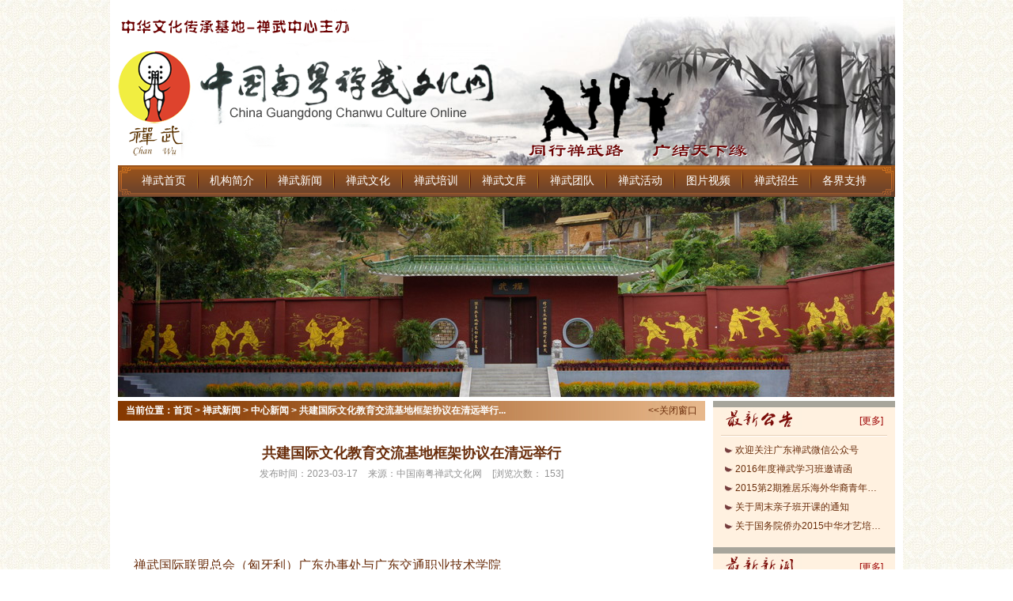

--- FILE ---
content_type: text/html;charset=utf-8
request_url: http://www.chanwuny.com/source/news_show.php?id=67
body_size: 7702
content:
 

<!DOCTYPE html PUBLIC "-//W3C//DTD XHTML 1.0 Transitional//EN" "http://www.w3.org/TR/xhtml1/DTD/xhtml1-transitional.dtd">
<html xmlns="http://www.w3.org/1999/xhtml">
<head>
    <meta http-equiv="Content-Type" content="text/html; charset=utf-8" />
    <meta name="viewport" content="width=device-width, initial-scale=1, maximum-scale=1, user-scalable=no">
    
<title>共建国际文化教育交流基地框架协议在清远举行_中心新闻_中国南粤禅武文化网</title>
<meta name="keywords" content="共建国际文化教育交流基地框架协议在清远举行" />
<meta name="description" content="共建国际文化教育交流基地框架协议在清远举行" />
<link rel="shortcut icon" href="/skin/images/ico.ico">    <link rel="stylesheet" type="text/css" href="/skin/css/global.css"/>
    <link rel="stylesheet" type="text/css" href="/skin/css/style.css?t=1769252630"/>


    <script type="text/ecmascript" src="/skin/js/belatedPNG.js"></script>
    <!--[if IE 6]>
    <script type="text/ecmascript">
        DD_belatedPNG.fix('*,');
    </script>
    <![endif]-->
</head>

<body>

<div class="module982 p10">
    <div class="header">
        <div class="op">
            <img alt="" src="/skin/images/op.png" class="fLeft" />
            <div class="ot fRight">
               <!-- <form action="#" method="post">
                    <span>用户名：</span>
                    <input type="text" name="txt" id="txt" class="txt" />
                    <span class="s01">密码：</span>
                    <input type="text" name="pas" id="pas" class="txt pas" />
                    <input type="submit" name="sub" id="sub" class="sub" value="登录" />
                    <span class="s02"><a href="#">我要注册</a> / <a href="#">忘记密码？</a> | <a href="#">帮助中心</a> | <a href="#" class="red">中文</a> / <a href="#" class="red">English</a></span>
                </form>-->
                <div class="clear"></div>
            </div>
            <div class="clear"></div>
        </div>

        <div class="top">
            <a href="/"><img alt="" src="/skin/images/logo.png" class="fLeft" /></a>
            <div class="flash-top fRight">
                <img alt="" src="/skin/images/show.png" />
                <div class="clear"></div>
            </div>
            <div class="clear"></div>
        </div>
        <style type="text/css">
            .menu { background: url("/skin/images/menu02.png") repeat-x scroll 0 0 transparent; height: 40px;
                line-height: 38px; }
            .menu ul { z-index: 9999!important; }
            .menu ul li { float: left; position:relative; z-index: 999999!important; visibility: visible; display: block;  }
            .menu ul li.li-x { background: url("/skin/images/menu03.png") no-repeat scroll 0 0 transparent; height: 40px; width: 2px; }
            .menu ul li a, .menu ul li a:visited { float: left; font-size: 14px; text-align: center; width: 84px; height:40px; }

            .menu ul li ul { display: none; background: none;  z-index: 9999!important;width:max-content; padding: 5px 20px; }
            .menu ul li a.a-ok, .menu ul li:hover a { background: url("/skin/images/menu00.png") no-repeat scroll center center transparent;
                text-decoration: none; }
            .menu ul li:hover ul { display:block; position:absolute; top:40px; left:-20px;  background: #89624a; height: auto; z-index: 9999!important; }
            .menu ul li:hover ul li{ float: none}
            .menu ul li:hover ul li a { background: none; height: 25px; line-height: 25px; color:#610709; }
            .menu ul li:hover ul li a:hover { text-decoration: underline; }
        </style>
        <div class="menu">
            <img alt="" src="/skin/images/menu01.png" class="fLeft" />
            <div class="fLeft me white">
                <ul>
                    <li class="home"><a href="/" class="m-a">禅武首页</a></li>
                                            <li class="li-x"></li>
                    <li><a href="/about">机构简介</a>
                                                    <ul>
                                                                    <li><a href="//1.html">禅武简介</a></li>
                                                                    <li><a href="//1.html">地理位置</a></li>
                                                                    <li><a href="//1.html">禅武图片</a></li>
                                                                    <li><a href="//1.html">联系方式</a></li>
                                                                    <li><a href="//1.html">欢迎合作</a></li>
                                                            </ul>
                                            </li>

                                            <li class="li-x"></li>
                    <li><a href="/news3y">禅武新闻</a>
                                                    <ul>
                                                                    <li><a href="/news3y/zxxw">中心新闻</a></li>
                                                                    <li><a href="/news3y/gnxw">国内新闻</a></li>
                                                                    <li><a href="/news3y/gjxw">国际新闻</a></li>
                                                            </ul>
                                            </li>

                                            <li class="li-x"></li>
                    <li><a href="/wwh3g">禅武文化</a>
                                                    <ul>
                                                                    <li><a href="//3.html">禅武理念</a></li>
                                                                    <li><a href="//3.html">禅武戒律</a></li>
                                                                    <li><a href="//3.html">禅武精神</a></li>
                                                                    <li><a href="//3.html">禅武宗旨</a></li>
                                                                    <li><a href="//3.html">禅武目标</a></li>
                                                                    <li><a href="//3.html">禅心六守</a></li>
                                                                    <li><a href="//3.html">禅武礼仪</a></li>
                                                                    <li><a href="//3.html">禅武级别</a></li>
                                                                    <li><a href="//3.html">禅武口号</a></li>
                                                                    <li><a href="//3.html">禅武标志</a></li>
                                                                    <li><a href="//3.html">禅武文化 远播海外</a></li>
                                                                    <li><a href="//3.html">禅武渊源</a></li>
                                                            </ul>
                                            </li>

                                            <li class="li-x"></li>
                    <li><a href="/wpx">禅武培训</a>
                                                    <ul>
                                                                    <li><a href="/wpx/wkc">禅武课程</a></li>
                                                                    <li><a href="/wpx/shkc">书画课程</a></li>
                                                                    <li><a href="/wpx/cdkc">茶道课程</a></li>
                                                                    <li><a href="/wpx/yskc">养生课程</a></li>
                                                                    <li><a href="/wpx/wykc">禅武医课程</a></li>
                                                                    <li><a href="/wpx/wjy">禅武进校园</a></li>
                                                            </ul>
                                            </li>

                                            <li class="li-x"></li>
                    <li><a href="/wwk">禅武文库</a>
                                                    <ul>
                                                                    <li><a href="/wwk/wzx">禅武资讯</a></li>
                                                                    <li><a href="/wwk/wsl">禅武史料</a></li>
                                                                    <li><a href="/wwk/xmy">禅心妙语</a></li>
                                                                    <li><a href="/wwk/xysc">学员手册</a></li>
                                                                    <li><a href="/wwk/wjc">禅武教材</a></li>
                                                                    <li><a href="/wwk/whcp">文化产品</a></li>
                                                            </ul>
                                            </li>

                                            <li class="li-x"></li>
                    <li><a href="/wtd">禅武团队</a>
                                                    <ul>
                                                                    <li><a href="//6.html">创建团队</a></li>
                                                                    <li><a href="//6.html">管理团队</a></li>
                                                                    <li><a href="//6.html">管理团队</a></li>
                                                                    <li><a href="//6.html">教练团队</a></li>
                                                                    <li><a href="//6.html">文化师资</a></li>
                                                                    <li><a href="//6.html">海内外顾问</a></li>
                                                                    <li><a href="//6.html">支持团队</a></li>
                                                            </ul>
                                            </li>

                                            <li class="li-x"></li>
                    <li><a href="/whd">禅武活动</a>
                                                    <ul>
                                                                    <li><a href="/whd/gjjl">国际交流</a></li>
                                                                    <li><a href="/whd/gnjl">国内交流</a></li>
                                                                    <li><a href="/whd/wxm">禅武项目</a></li>
                                                                    <li><a href="/whd/xty">禅修体验</a></li>
                                                                    <li><a href="/whd/whd">禅武活动</a></li>
                                                                    <li><a href="/whd/ldw">论道禅武</a></li>
                                                                    <li><a href="/whd/xygy">学员感言</a></li>
                                                            </ul>
                                            </li>

                                            <li class="li-x"></li>
                    <li><a href="/tpsp">图片视频</a>
                                                    <ul>
                                                                    <li><a href="/tpsp/tpxc">图片相册</a></li>
                                                                    <li><a href="/tpsp/wsp">禅武视频</a></li>
                                                                    <li><a href="/tpsp/wys">禅武影视</a></li>
                                                            </ul>
                                            </li>

                                            <li class="li-x"></li>
                    <li><a href="/wzs">禅武招生</a>
                                                    <ul>
                                                                    <li><a href="/wzs/1011.html">培训班招生</a></li>
                                                                    <li><a href="/message.php">网上报名</a></li>
                                                            </ul>
                                            </li>

                                            <li class="li-x"></li>
                    <li><a href="/gjzc">各界支持</a>
                                                    <ul>
                                                                    <li><a href="/gjzc/zfzc">政府支持</a></li>
                                                                    <li><a href="/gjzc/gnqyzc">国内企业支持</a></li>
                                                                    <li><a href="/gjzc/hwhrstzc">海外华人社团支持</a></li>
                                                                    <li><a href="/gjzc/hwhrzc">海外华人支持</a></li>
                                                            </ul>
                                            </li>

                                    </ul>
                <div class="clear"></div>
            </div>
            <img alt="" src="/skin/images/menu04.png" class="fRight"  />
            <div class="clear"></div>
        </div>
        <div class="clear"></div>
    </div>


    <!-- 移动端导航 -->
    <div class="mxw-mob-nav pc-none">
        <div class="head">
            <!-- logo -->
            <a href="/" class="logo"><img src="/skin/images/logo.png" alt="" title=""></a>
            <!-- 导航菜单按钮 -->
            <div class="menu-btn">
                <i></i>
                <i></i>
                <i></i>
            </div>
        </div>
        <!-- 导航菜单列表 -->
        <div class="menus-box">
            <div class="menus">
                <!-- 菜单头部 -->
                <div class="menus-head">
                    <div class="text">网站导航</div>
                    <div class="mxw-close"></div>
                </div>
                <!-- 菜单列表 -->
                <ul>
                    <li><a href="/">网站首页</a></li>
                                            <li><a href="/about">机构简介</a>
                                                    </li>
                                            <li><a href="/news3y">禅武新闻</a>
                                                            <ul>
                                                                            <li><a href="/news3y/zxxw">中心新闻</a></li>
                                                                            <li><a href="/news3y/gnxw">国内新闻</a></li>
                                                                            <li><a href="/news3y/gjxw">国际新闻</a></li>
                                                                    </ul>
                                                    </li>
                                            <li><a href="/wwh3g">禅武文化</a>
                                                    </li>
                                            <li><a href="/wpx">禅武培训</a>
                                                            <ul>
                                                                            <li><a href="/wpx/wkc">禅武课程</a></li>
                                                                            <li><a href="/wpx/shkc">书画课程</a></li>
                                                                            <li><a href="/wpx/cdkc">茶道课程</a></li>
                                                                            <li><a href="/wpx/yskc">养生课程</a></li>
                                                                            <li><a href="/wpx/wykc">禅武医课程</a></li>
                                                                            <li><a href="/wpx/wjy">禅武进校园</a></li>
                                                                    </ul>
                                                    </li>
                                            <li><a href="/wwk">禅武文库</a>
                                                            <ul>
                                                                            <li><a href="/wwk/wzx">禅武资讯</a></li>
                                                                            <li><a href="/wwk/wsl">禅武史料</a></li>
                                                                            <li><a href="/wwk/xmy">禅心妙语</a></li>
                                                                            <li><a href="/wwk/xysc">学员手册</a></li>
                                                                            <li><a href="/wwk/wjc">禅武教材</a></li>
                                                                            <li><a href="/wwk/whcp">文化产品</a></li>
                                                                    </ul>
                                                    </li>
                                            <li><a href="/wtd">禅武团队</a>
                                                    </li>
                                            <li><a href="/whd">禅武活动</a>
                                                            <ul>
                                                                            <li><a href="/whd/gjjl">国际交流</a></li>
                                                                            <li><a href="/whd/gnjl">国内交流</a></li>
                                                                            <li><a href="/whd/wxm">禅武项目</a></li>
                                                                            <li><a href="/whd/xty">禅修体验</a></li>
                                                                            <li><a href="/whd/whd">禅武活动</a></li>
                                                                            <li><a href="/whd/ldw">论道禅武</a></li>
                                                                            <li><a href="/whd/xygy">学员感言</a></li>
                                                                    </ul>
                                                    </li>
                                            <li><a href="/tpsp">图片视频</a>
                                                            <ul>
                                                                            <li><a href="/tpsp/tpxc">图片相册</a></li>
                                                                            <li><a href="/tpsp/wsp">禅武视频</a></li>
                                                                            <li><a href="/tpsp/wys">禅武影视</a></li>
                                                                    </ul>
                                                    </li>
                                            <li><a href="/wzs">禅武招生</a>
                                                            <ul>
                                                                            <li><a href="/wzs/1011.html">培训班招生</a></li>
                                                                            <li><a href="/message.php">网上报名</a></li>
                                                                    </ul>
                                                    </li>
                                            <li><a href="/gjzc">各界支持</a>
                                                            <ul>
                                                                            <li><a href="/gjzc/zfzc">政府支持</a></li>
                                                                            <li><a href="/gjzc/gnqyzc">国内企业支持</a></li>
                                                                            <li><a href="/gjzc/hwhrstzc">海外华人社团支持</a></li>
                                                                            <li><a href="/gjzc/hwhrzc">海外华人支持</a></li>
                                                                    </ul>
                                                    </li>
                                    </ul>
            </div>
        </div>
    </div>
<div class="n-banner"> <img src="/skin/images/07.jpg"></div>


<div class="pT5">
    <div class="fLeft w742 overflow">
        <dl class="det-main">






            <dt class="pLR10"><strong class="fLeft white">当前位置：<a href='/'>首页</a> > <a href='/news3y'>禅武新闻</a>  > <a href='/news3y/zxxw'>中心新闻</a>  > 共建国际文化教育交流基地框架协议在清远举行...</strong><span class="fRight"><a href="#" onclick="window.close()">&lt;&lt;关闭窗口</a></span></dt>
            <dd>           	<h1 class="h1 txtCenter">共建国际文化教育交流基地框架协议在清远举行</h1>
                <p class="p txtCenter">


                    <span class="pLR5">发布时间：2023-03-17</span>
                    <span class="pLR5">来源：中国南粤禅武文化网</span>

                    <span class="pLR5" id="cick">[浏览次数:152 ]</span>
                </p>
                <div class="p20">
                    <div>
                        &nbsp;
<h1>
	<span style="font-size:12pt;font-weight:normal;line-height:200%;"><span style="font-size:16px;font-family:SimSun;line-height:2;"></span></span>&nbsp;
</h1>
<h1>
	<span style="font-size:12pt;font-weight:normal;line-height:200%;"><span style="font-size:16px;font-family:SimSun;line-height:2;"></span></span>&nbsp;
</h1>
<h1>
	<span style="font-size:12pt;font-weight:normal;line-height:200%;"><span style="font-size:16px;font-family:SimSun;line-height:2;">禅武国际联盟总会（匈牙利）广东办事处与广东交通职业技术学院</span></span> 
</h1>
<h1>
	<span style="font-size:12pt;font-weight:normal;line-height:200%;"><span style="font-size:16px;font-family:SimSun;line-height:2;">签署共建国际文化教育交流基地框架协议</span></span> 
</h1>
<h1>
	<span style="font-size:12pt;font-weight:normal;line-height:200%;"><span style="font-size:16px;font-family:SimSun;line-height:2;"></span></span>&nbsp;
</h1>
<p>
	&nbsp;
</p>
<p>
	&nbsp;
</p>
<h1>
	<span style="font-size:12pt;font-weight:normal;line-height:200%;"><span style="font-size:16px;font-family:SimSun;line-height:2;"></span><span>&nbsp;&nbsp;&nbsp;&nbsp;&nbsp; &nbsp;&nbsp;&nbsp;&nbsp; <img alt="" src="/uploadfiles/image/20230321/20230321123032443244.jpg" /></span></span> 
</h1>
<p style="text-align:justify;">
	<span></span>
</p>
<p style="text-align:justify;">
	<span></span>
</p>
<p style="text-align:justify;">
	<strong><span style="font-size:16px;font-family:SimSun;font-weight:normal;color:#222222;line-height:2;"></span></strong>&nbsp;
</p>
<p style="text-align:justify;">
	<strong><span style="font-size:16px;font-family:SimSun;font-weight:normal;color:#222222;line-height:2;"></span></strong>&nbsp;
</p>
<p style="text-align:justify;">
	<span style="font-size:16px;font-family:SimSun;color:#222222;line-height:2;"><strong>广东省</strong></span><span style="font-size:16px;font-family:SimSun;color:#222222;line-height:2;"><strong>“</strong></span><span style="font-size:16px;font-family:SimSun;color:#222222;line-height:2;"><strong>一带一路</strong></span><span style="font-size:16px;font-family:SimSun;color:#222222;line-height:2;"><strong>”</strong></span><span style="font-size:16px;font-family:SimSun;color:#222222;line-height:2;"><strong>职业教育联盟</strong></span> 
</p>
<p style="text-align:justify;">
	<span></span>
</p>
<p style="text-align:justify;">
	<span style="font-size:16px;font-family:SimSun;line-height:2;"><strong>2022</strong></span><span style="font-size:16px;font-family:SimSun;color:#222222;line-height:2;"><strong>年度活动</strong></span> 
</p>
<p style="text-align:justify;">
	<strong><span style="font-size:16px;font-family:SimSun;font-weight:normal;color:#222222;line-height:2;"></span></strong><strong>&nbsp;</strong> 
</p>
<p style="text-align:justify;">
	<strong><span style="font-size:16px;font-family:SimSun;font-weight:normal;color:#222222;line-height:2;"></span></strong><strong><span style="font-weight:normal;color:#222222;line-height:200%;"></span></strong><strong>&nbsp;</strong> 
</p>
<p style="text-align:justify;">
	<strong><span style="color:#222222;line-height:200%;"></span></strong>
</p>
<p style="text-align:justify;">
	<span style="font-size:16px;font-family:SimSun;line-height:2;"><strong>中国与匈牙利国际文化教育交流基地协议</strong></span><span></span> 
</p>
<p style="text-align:justify;">
	<span style="font-size:16px;font-family:SimSun;color:#222222;line-height:2;"><strong>签约仪式</strong></span> 
</p>
<p style="text-align:justify;">
	<strong><span style="font-size:16px;font-family:SimSun;font-weight:normal;color:#222222;line-height:2;"></span></strong>&nbsp;
</p>
<p style="text-align:justify;">
	<strong><span style="font-size:16px;font-family:SimSun;font-weight:normal;color:#222222;line-height:2;"></span></strong>&nbsp;
</p>
<p style="text-align:justify;">
	<strong><span style="font-size:16px;font-family:SimSun;font-weight:normal;color:#222222;line-height:2;"></span></strong><b><span></span></b>&nbsp;
</p>
<p style="text-align:justify;">
	<b><span></span></b>&nbsp;
</p>
<p style="text-align:justify;">
	<span></span>
</p>
<p style="text-align:justify;text-indent:21pt;">
	<span style="font-size:16px;font-family:SimSun;color:#222222;line-height:2;">&nbsp;3</span><span style="font-size:16px;font-family:SimSun;color:#222222;line-height:2;">月</span><span style="font-size:16px;font-family:SimSun;color:#222222;line-height:2;">17</span><span style="font-size:16px;font-family:SimSun;color:#222222;line-height:2;">日，由广东省教育厅指导，广东省</span><span style="font-size:16px;font-family:SimSun;color:#222222;line-height:2;">“</span><span style="font-size:16px;font-family:SimSun;color:#222222;line-height:2;">一带一路</span><span style="font-size:16px;font-family:SimSun;color:#222222;line-height:2;">”</span><span style="font-size:16px;font-family:SimSun;color:#222222;line-height:2;">职业教育联盟主办，广东建设职业技术学院承办的广东省</span><span style="font-size:16px;font-family:SimSun;color:#222222;line-height:2;">“</span><span style="font-size:16px;font-family:SimSun;color:#222222;line-height:2;">一带一路</span><span style="font-size:16px;font-family:SimSun;color:#222222;line-height:2;">”</span><span style="font-size:16px;font-family:SimSun;color:#222222;line-height:2;">职业教育联盟</span><span style="font-size:16px;font-family:SimSun;color:#222222;line-height:2;">2022</span><span style="font-size:16px;font-family:SimSun;color:#222222;line-height:2;">年度活动在广东清远举行。来自</span><span style="font-size:16px;font-family:SimSun;color:#222222;line-height:2;">“</span><span style="font-size:16px;font-family:SimSun;color:#222222;line-height:2;">一带一路</span><span style="font-size:16px;font-family:SimSun;color:#222222;line-height:2;">”</span><span style="font-size:16px;font-family:SimSun;color:#222222;line-height:2;">沿线国家职业院校、政府机构和行业企业的代表齐聚凤城，共商</span><span style="font-size:16px;font-family:SimSun;color:#222222;line-height:2;">“</span><span style="font-size:16px;font-family:SimSun;color:#222222;line-height:2;">一带一路</span><span style="font-size:16px;font-family:SimSun;color:#222222;line-height:2;">”</span><span style="font-size:16px;font-family:SimSun;color:#222222;line-height:2;">沿线国家和地区职业教育发展与合作大计。</span><span></span> 
</p>
<p style="text-align:justify;text-indent:21pt;">
	&nbsp;
</p>
<p style="text-align:justify;text-indent:21pt;">
	&nbsp;
</p>
<p style="text-align:justify;text-indent:21pt;">
	&nbsp;
</p>
<p style="text-align:justify;text-indent:21pt;">
	&nbsp;
</p>
<p style="text-align:left;" align="left">
	<span style="font-size:12pt;line-height:200%;"></span>
</p>
<p style="text-align:justify;">
	<strong><span style="font-size:16px;font-family:SimSun;font-weight:normal;color:#222222;line-height:2;">【签约仪式】</span></strong> 
</p>
<p style="text-align:justify;">
	<strong><span style="font-size:16px;font-family:SimSun;font-weight:normal;color:#222222;line-height:2;"></span></strong>&nbsp;
</p>
<p style="text-align:justify;">
	<strong><span style="font-size:16px;font-family:SimSun;font-weight:normal;color:#222222;line-height:2;"></span></strong>&nbsp;
</p>
<p style="text-align:justify;">
	<strong><span style="font-size:16px;font-family:SimSun;font-weight:normal;color:#222222;line-height:2;"></span></strong>&nbsp;
</p>
<p style="text-align:justify;">
	&nbsp;&nbsp;&nbsp;&nbsp;&nbsp;&nbsp;&nbsp;&nbsp;&nbsp;&nbsp;&nbsp;&nbsp; <img alt="" src="/uploadfiles/image/20230321/20230321123569456945.jpg" /><strong><span style="font-size:16px;font-family:SimSun;font-weight:normal;color:#222222;line-height:2;"></span></strong><b><span></span></b>&nbsp;
</p>
<p>
	<span></span>
</p>
<p>
	<span style="font-size:16px;font-family:SimSun;line-height:2;"><span style="font-size:16px;font-family:SimSun;line-height:2;">&nbsp;</span></span> 
</p>
<p>
	<span style="font-size:16px;font-family:SimSun;line-height:2;"><span style="font-size:16px;font-family:SimSun;line-height:2;"></span></span>&nbsp;
</p>
<p>
	<span style="font-size:16px;font-family:SimSun;line-height:2;"><span style="font-size:16px;font-family:SimSun;line-height:2;">&nbsp;&nbsp;&nbsp; </span></span><span style="font-size:16px;font-family:SimSun;line-height:2;">当天上午，禅武国际联盟总会（匈牙利）广东办事处与广东交通职业技术学院签署共建国际文化教育交流基地框架协议，以中华文化传承基地·禅武中心为合作平台，以禅武国际联盟的海外教育资源为依托，共同致力于推动中匈两国文化教育事业的交流与发展。广东办事处常务副主任兼行政负责人高菲（前排右）与广交院副院长熊嘉逸（前排左）代表签约，省教育厅一级巡视员朱超华（后排中）等人共同见证。</span><span></span> 
</p>
<p>
	&nbsp;
</p>
<p>
	&nbsp;
</p>
<p>
	&nbsp;
</p>
<p>
	&nbsp;
</p>
<p>
	&nbsp;
</p>
<p>
	&nbsp;
</p>
<p>
	&nbsp;
</p>
<p>
	&nbsp;
</p>
<p>
	&nbsp;
</p>
<p>
	&nbsp;
</p>
<p>
	&nbsp;
</p>
<p>
	<span style="font-size:14pt;line-height:200%;"></span>
</p>
<p style="text-align:justify;">
	<span style="font-size:14pt;line-height:200%;"></span>
</p>
<p style="text-align:justify;">
	<span style="font-size:14pt;line-height:200%;"></span>
</p>
<p style="text-align:justify;">
	<span style="font-size:14pt;line-height:200%;"></span>
</p>
<p style="text-align:justify;">
	<span style="font-size:14pt;line-height:200%;"></span>
</p>
<p>
	<span style="font-size:14pt;line-height:200%;"></span>
</p>                    </div>
                    <div class="clear"></div>
                </div>

                <div class="dt-page">

                    <span class="fLeft">上一篇文章：<a href='/news3y/zxxw/43.html' title='中华优秀传统体育文化亮相广州市新穗学校石井校区'>中华优秀传统体育文化亮相广州市新穗学校石井校区</a></span>

                    <span class="fRight">下一篇文章：<a href='/news3y/zxxw/542.html' title='中国华文教育基金会和广东省侨办共建禅武文化基地正式签约(2011)'>中国华文教育基金会和广东省侨办共建禅武文化基地正式签约(2011)</a></span>


                    <div class="clear"></div>
                </div>
            </dd>
        </dl>

        <div class="pT10">
            <dl class="d-title03 p10">
                <dt class="pLR10">
                    <strong>热门文章</strong>
                </dt>
                <dd class="pLR10">
                    <div class="pTB10">
                        <ul class="ul-bp">

                                                            <li><span class="fRight">[2014.03.22]</span><a href="/news3y/zxxw/322.html" target="_blank">禅武中心五周年邀请以及2014年办班计划</a></li>
                                                            <li><span class="fRight">[2015.04.11]</span><a href="/news3y/zxxw/262.html" target="_blank">香港惠州新动力启动与禅武中心共建禅武夏（冬）令营五周年规划</a></li>
                                                            <li><span class="fRight">[2013.07.03]</span><a href="/news3y/zxxw/329.html" target="_blank">禅武中心成为国侨办中华才艺功夫龙狮培训基地</a></li>
                                                            <li><span class="fRight">[2018.10.19]</span><a href="/news3y/zxxw/158.html" target="_blank">广州市教育局一行到禅武中心</a></li>
                                                            <li><span class="fRight">[2017.12.28]</span><a href="/news3y/zxxw/174.html" target="_blank">广东省建设信息中心参观学习禅武文化行</a></li>
                            

                        </ul>
                        <div class="clear"></div>
                    </div>
                </dd>
            </dl>
            <div class="clear"></div>
        </div>
        <div class="clear"></div>
    </div>

    <div class="fRight w230">


        <dl class="title01 title02 d-title01">
            <dt>
                <img alt="" src="/skin/images/gg.jpg" class="fLeft">
                <span class="fRight more red">[<a href="/zxgg">更多</a>]</span>
            </dt>
            <dd>
                <div class="div">
                    <ul class="ul-gj">
                                                    <li><a href="/zxgg/1078.html" title="欢迎关注广东禅武微信公众号">欢迎关注广东禅武微信公众号</a></li>
                                                    <li><a href="/zxgg/1077.html" title="2016年度禅武学习班邀请函">2016年度禅武学习班邀请函</a></li>
                                                    <li><a href="/zxgg/1076.html" title="2015第2期雅居乐海外华裔青年禅武研修班即将开班">2015第2期雅居乐海外华裔青年禅武研修班即将开班</a></li>
                                                    <li><a href="/zxgg/1075.html" title="关于周末亲子班开课的通知">关于周末亲子班开课的通知</a></li>
                                                    <li><a href="/zxgg/1074.html" title="关于国务院侨办2015中华才艺培训班报名的通知">关于国务院侨办2015中华才艺培训班报名的通知</a></li>
                        
                    </ul>
                    <div class="clear"></div>
                </div>
            </dd>
        </dl>
        <div class="clear"></div>



        <dl class="title01 title02 d-title01">
            <dt>
                <img alt="" src="/skin/images/news.jpg" class="fLeft">
                <span class="fRight more red">[<a href="/news3y">更多</a>]</span>
            </dt>
            <dd>
                <div class="div">
                    <ul class="ul-gj">
                                                    <li><a href="/news3y/zxxw/1124.html">禅武国际联盟总会主席王德庆一行到访中国华文教育基金会、首都体育学院</a></li>
                                                    <li><a href="/news3y/zxxw/1123.html">中国华文教育基金会副理事长兼秘书长于晓一行到访匈牙利禅武文化中心</a></li>
                                                    <li><a href="/news3y/zxxw/1122.html">副省长张国智会见匈牙利国会副主席欧拉.劳约什</a></li>
                                                    <li><a href="/news3y/zxxw/1121.html">匈牙利国会副主席一行参访中华文化传承基地·禅武中心</a></li>
                                                    <li><a href="/news3y/zxxw/1120.html">2025“亲情中华·中国寻根之旅”夏令营（风韵南粤遇见醒狮主题营）顺利开营</a></li>
                        
                    </ul>
                    <div class="clear"></div>
                </div>
            </dd>
        </dl>
        <div class="clear"></div>

        <dl class="title01 title02 d-title01">
            <dt>
                <img alt="" src="/skin/images/d-title01.jpg" class="fLeft">
                <span class="fRight more red">[<a href="/wwk/xysc">更多</a>]</span>
            </dt>
            <dd>
                <div class="div">
                    <ul class="ul-gj">
                                                    <li><a href="/wwk/xysc/625.html">学员通讯录2</a></li>
                                                    <li><a href="/wwk/xysc/624.html">学员通讯录1</a></li>
                                                    <li><a href="/wwk/xysc/623.html">学员手册3</a></li>
                                                    <li><a href="/wwk/xysc/622.html">学员手册2</a></li>
                                                    <li><a href="/wwk/xysc/621.html">学员手册1</a></li>
                        
                    </ul>
                    <div class="clear"></div>
                </div>
            </dd>
        </dl>
        <div class="clear"></div>

        <div class="pT5" style=" background:#fef1e0">
            <dl class="title01 title02 d-title01">
                <dt>
                    <img alt="" src="/skin/images/d-title02.jpg" class="fLeft">
                    <span class="fRight more red">[<a href="/tpsp/wsp">更多</a>]</span>
                </dt>
                <dd>
                    <div class="div">
                        <ul class="l-vi">
                                                            <li><div><a href="/tpsp/wsp/714.html"><img alt="" src="/upload/20121022/20121022023234827.jpg" width="180" height="135"></a></div><p><a href="/tpsp/wsp/714.html">专题片《禅武功夫狮》</a></p></li>
                                                            <li><div><a href="/tpsp/wsp/715.html"><img alt="" src="/upload/20121022/20121022011211280.jpg" width="180" height="135"></a></div><p><a href="/tpsp/wsp/715.html">专题片《同行禅武路》</a></p></li>
                                                    </ul>
                    </div>
                </dd>
            </dl>
            <div class="clear"></div>
        </div>



        <div class="pT5 " style=" background:#fef1e0">
            <dl class="title01 title02 d-title01">
                <dt>
                    <img alt="" src="/skin/images/rmtp.jpg" class="fLeft">
                    <span class="fRight more red">[<a href="/tpsp/tpxc">更多</a>]</span>
                </dt>
                <dd>
                    <div class="div">
                        <ul class="l-vi">
                                                            <li><div><a href="/tpsp/tpxc/xltp/940.html"><img alt="" src="/upload/20121021/20121021000203359.jpg" width="180" height="135"></a></div><p><a href="/tpsp/tpxc/xltp/940.html">推小车【201006】</a></p></li>

                                                            <li><div><a href="/tpsp/tpxc/xltp/939.html"><img alt="" src="/upload/20121020/20121020234615952.jpg" width="180" height="135"></a></div><p><a href="/tpsp/tpxc/xltp/939.html">沙坑弹跳【200912】</a></p></li>

                            


                        </ul>
                    </div>
                </dd>
            </dl>
            <div class="clear"></div>
        </div>






        <div class="clear"></div>
    </div>

    <div class="clear"></div>
</div>








<div class="pT5">
    <div class="links">
        <img alt="" src="/skin/images/l02.jpg" class="fLeft" />
        <div class="fLeft">
                        <span class="pLR10"><a href="http://www.hwjyw.com/" target="_blank" style="margin-left:5px;" title="禅武中心">中国华文教育网</a></span>
                        <span class="pLR10"><a href="http://www.chanwuny.com" target="_blank" style="margin-left:5px;" title="禅武中心">禅武中心</a></span>
                        <span class="pLR10"><a href="http://gocn.southcn.com/" target="_blank" style="margin-left:5px;" title="禅武中心">广东侨网</a></span>
                        <span class="pLR10"><a href="http://www.china.com.cn/" target="_blank" style="margin-left:5px;" title="禅武中心">中国网</a></span>
                        <span class="pLR10"><a href="http://www.shixinghong.com/" target="_blank" style="margin-left:5px;" title="禅武中心">国际禅武联盟</a></span>
                        <span class="pLR10"><a href="http://www.aaaboston.org/" target="_blank" style="margin-left:5px;" title="禅武中心">亚美联谊会</a></span>
                        <span class="pLR10"><a href="http://www.agile.com.cn" target="_blank" style="margin-left:5px;" title="禅武中心">雅居乐地产</a></span>
                        <span class="pLR10"><a href="http://www.gdhqzz.cn/" target="_blank" style="margin-left:5px;" title="禅武中心">广东省华侨职校</a></span>
                        <span class="pLR10"><a href="http://www.gdyunan.gov.cn/" target="_blank" style="margin-left:5px;" title="禅武中心">郁南县政府网</a></span>
                    </div>

        <div class="clear"></div>
    </div>
    <div class="clear"></div>
</div>
<div class="bottom">
    <a href="#" class="pLR10">关于禅武</a>|
    <a href="#" class="pLR10">联系我们</a>|
    <a href="#" class="pLR10">服务条款</a>|
    <a href="#" class="pLR10">帮助中心</a><br />
    Copyright 2009-2010版权所有：中华文化传承基地·禅武中心
    <span class="pLR10"><a href="https://beian.miit.gov.cn/"  rel="nofollow"  target="_blank" title="备案号" >粤ICP备2023114115号  </a></span>
    <div class="clear"></div>
</div>

<div class="clear"></div>
</div>






<script src="/skin/js/jquery-3.2.1.min.js" type="text/javascript" charset="utf-8"></script>
<script src="/skin/js/header.js" type="text/javascript" charset="utf-8"></script>
<!--自动推送开始-->
<script>
(function(){
    var bp = document.createElement('script');
    var curProtocol = window.location.protocol.split(':')[0];
    if (curProtocol === 'https') {
        bp.src = 'https://zz.bdstatic.com/linksubmit/push.js';
    }
    else {
        bp.src = 'http://push.zhanzhang.baidu.com/push.js';
    }
    var s = document.getElementsByTagName("script")[0];
    s.parentNode.insertBefore(bp, s);
})();
</script>

<!--自动推送结束-->
</body>
<script>
    $(function() {
        $.ajax({
            data: {id:67,act:"click"},
            url: "/source/click.php",
            success: function(data) {
                $('#cick').text("[浏览次数："+data+"]");

            }
        });
    })
</script>
</html>

--- FILE ---
content_type: text/html;charset=utf-8
request_url: http://www.chanwuny.com/source/click.php?id=67&act=click
body_size: 35
content:
 153

--- FILE ---
content_type: text/css
request_url: http://www.chanwuny.com/skin/css/global.css
body_size: 1493
content:
@charset "utf-8";
/* CSS Document */


/* 标签默认
------------------------------------------*/
body { font-family: "微软雅黑",Arial,Sans-Serif; font-size: 12px; background: url("../images/body.jpg") repeat scroll 0 0 transparent; color: #6a2e0c; }
* { padding: 0px; margin: 0px; list-style-type: none; word-wrap : break-word; }
a img, img { border: 0px; }
a { color: #6a2e0c; text-decoration: none; }
a:hover { text-decoration: underline; }

/* 全局样式
------------------------------------------*/
.white, .white a { color: #FFFFFF!important; }
.black, .black a { color: #000000!important; }
.red, .red a { color: #9C0000!important; }
.clear { clear: both; }
.txtCenter { text-align: center; }
.overflow { overflow: hidden; }
.module982 { margin: 0 auto; width: 982px; background: #FFFFFF; }
.fLeft { float: left; }
.fRight { float: right; }

/* padding: 5px
------------------------------------------*/
.p5 { padding: 5px; }
.pT5 { padding: 5px 0 0 0; }
.pB5 { padding: 0 0 5px 0; }
.pL5 { padding: 0 0 0 5px; }
.pR5 { padding: 0 5px 0 0; }
.pTB5 { padding: 5px 0; }
.pLR5 { padding: 0 5px; }

/* padding: 10px
------------------------------------------*/
.p10 { padding: 10px; }
.pT10 { padding: 10px 0 0 0; }
.pB10 { padding: 0 0 10px 0; }
.pL10 { padding: 0 0 0 10px; }
.pR10 { padding: 0 10px 0 0; }
.pTB10 { padding: 10px 0; }
.pLR10 { padding: 0 10px; }

.p20 { padding: 20px; }
.pTL { padding: 10px 5px; background: #FFFFFF; }

--- FILE ---
content_type: text/css
request_url: http://www.chanwuny.com/skin/css/style.css?t=1769252630
body_size: 22448
content:
@charset "utf-8";
/* CSS Document */


/*头部信息
------------------------------------------------------*/
.header { background: url("../images/top.jpg") no-repeat scroll 0 0 transparent; height: 239px; }
.header .op { height: 41px; }
.header .op .ot { position: relative;
    width: 630px; }
.header .op .ot span, .header .op .ot .txt, .header .op .ot .sub { left: 0;
    line-height: 20px;
    position: absolute;
    top: 15px; }
.header .op .ot span.s01 { left: 145px; }
.header .op .ot span.s02 { left: 335px; }
.header .op .ot .txt { background: none repeat scroll 0 0 #EAD8B4;
    border: 1px solid #B88C2E;
    height: 18px;
    left: 50px;
    width: 85px; }
.header .op .ot .pas { left: 183px; }	
.header .op .ot .sub { background: none repeat scroll 0 0 #B88C2E;
    border: 1px solid #B88C2E;
    color: #FFFFFF;
    cursor: pointer;
    height: 20px;
    left: 280px;
    padding: 0 5px;
    text-align: center; }

.header .top {}
.header .top .flash-top { width: 480px; }

/*内容信息
------------------------------*/
.w340 { width: 340px; }
.w632 { width: 632px; }
.w248 { width: 248px; }
.w374 { width: 374px; }
.w230 { width: 230px; }
.w742 { width: 742px; }
.w366 { width: 366px; }

.news01 {}
.news01 dt { background: url("../images/title01.jpg") no-repeat scroll 0 0 transparent;
    font-size: 15px;
    height: 41px;
    line-height: 41px;
    padding: 0 20px 0 115px;
    text-align: center; }
.news01 dd {}


.news02 {}
.news02 dt { background: url("../images/title02.jpg") no-repeat scroll 0 0 transparent;
    height: 55px; overflow: hidden; }
.news02 dd {}

.more { height: 25px;
    line-height: 25px;
    padding: 0 30px 0 0;
    text-align: right; }

.tab01 {}
.tab01 li { float: left;
	cursor: pointer;
    height: 55px;
    line-height: 55px;
    text-align: center;
    width: 95px;
	font-weight: bold; }
.tab01 li.t-a { background: url("../images/icon01.jpg") no-repeat scroll center center transparent; color: #FFFFFF; text-decoration: none; } 
.tab01 li.t-a a { color:#FFFFFF } 
.ul-news {  }
.ul-news li { background: url("../images/icon02.jpg") no-repeat scroll 0 center transparent;
    border-bottom: 1px dashed #CCCCCC;
    float: left;
    height: 28px;
    line-height: 28px;
    margin: 0 0 0 10px;
    text-indent: 20px;
    width: 296px; }
.ul-news li a{ white-space: nowrap; text-overflow: ellipsis; overflow: hidden;    display: block;}
.vi {}
.vi dt { background: url("../images/title03.jpg") no-repeat scroll 0 center transparent; height: 47px; }
.vi dd {}

.ul-vi {}
.ul-vi li a{ display: block; white-space: nowrap;text-overflow: ellipsis; overflow: hidden}
.ul-vi li { background: url("../images/icon03.jpg") no-repeat scroll 0 center transparent;
    font-weight: bold;
    height: 25px;
    line-height: 25px;
    text-indent: 25px; }

.wh {}
.wh dt { background: url("../images/title04.jpg") no-repeat scroll 0 center transparent; width: 78px; height: 225px; }
.wh dd { background: url("../images/bg03.jpg") no-repeat scroll 0 center transparent; width: 296px; height: 225px; }

.ul-wh {}
.ul-wh li { background: url("../images/icon08.png") no-repeat scroll 5px center transparent;
    border-bottom: 1px solid #CEA048;
    font-size: 14px;
    height: 35px;
    line-height: 35px;
    text-indent: 20px; }

.fc { background: none repeat scroll 0 0 #F8F3E7;
    border: 1px solid #CC9965; }
.fc dt { background: url("../images/fc01.jpg") no-repeat scroll 0 0 transparent;
    height: 52px; }
.fc dt span { padding: 15px 50px 0 0; }	
.fc dd { background: url("../images/fc02.jpg") no-repeat scroll 0 bottom transparent;
    padding: 0 0 20px; }

.ul-ren {}
.ul-ren li { float: left;
    width: 144px; }
.ul-ren li div { background: url("../images/bg01.jpg") no-repeat scroll center 0 transparent;
    height: 128px;
    padding: 2px 0 0 10px; }
.ul-ren li p {}

.tab02 { padding: 0 0 0 80px; }
.tab02 li { color: #000000; }
.tab02 li.t-a { background: url("../images/icon09.jpg") no-repeat scroll center center transparent; } 

.bp {}
.bp dt { background: url("../images/bt01.jpg") no-repeat scroll 0 0 transparent; height: 24px; }
.bp dt span, .bp dt span a { color: #6e6e6e!important; }
.bp dd {}
.bp dd .div { width: 220px; }

.ul-bp {}
.ul-bp li { background: url("../images/icon10.jpg") no-repeat scroll 0 center transparent;
    height: 22px;
    line-height: 22px;
    text-indent: 10px; }
.ul-bp li a { color: #3c3c3c; white-space: nowrap; text-overflow: ellipsis; overflow: hidden; display: block; }

.bp02 dt { background: url("../images/bt02.jpg") no-repeat scroll 0 0 transparent; }
.bp03 dt { background: url("../images/bt03.jpg") no-repeat scroll 0 0 transparent; }
.bp04 dt { background: url("../images/bt04.jpg") no-repeat scroll 0 0 transparent; }
.bp05 dt { background: url("../images/bt05.jpg") no-repeat scroll 0 0 transparent; }
.bp06 dt { background: url("../images/bt06.jpg") no-repeat scroll 0 0 transparent; }

.ct { background: none repeat scroll 0 0 #FBF7EC;
    border: 1px solid #C3B588; }
.ct dt { background: url("../images/title07.jpg") no-repeat scroll 0 0 transparent;
    height: 41px; }
.ct dt span { padding: 10px 20px 0 0; }
.ct dd {}

.ul-ct {}
.ul-ct li { background: url("../images/icon04.jpg") no-repeat scroll 0 center transparent;
    float: left;
    height: 30px;
    line-height: 30px;
    margin: 0 10px;
    text-indent: 10px;
    width: 340px; }

.hg { background: url("../images/hg02.jpg") repeat-y scroll 0 0 transparent; }
.hg dt { background: url("../images/hg01.jpg") no-repeat scroll 0 0 transparent; height: 30px; }
.hg dt span { padding: 0 48px 0 0; }
.hg dd { background: url("../images/hg03.jpg") no-repeat scroll 0 bottom transparent; }
.hg dd span { padding: 60px 10px 0; }
.hg dd .div { height: 130px;
    overflow: hidden;
    width: 678px; }

.ul-hg {}
.ul-hg li {background: url("../images/bg02.jpg") no-repeat scroll center 0 transparent;
    float: left;
    height: 126px;
    padding: 4px 6px 0;
    text-align: center;
    width: 157px; }

.xy { background: url("../images/xy02.jpg") repeat-x scroll 0 0 transparent;
    height: 107px; }
.xy dt { background: url("../images/xy01.jpg") no-repeat scroll 0 0 transparent;
    height: 107px;
    width: 51px; }
.xy dd { background: url("../images/xy03.jpg") no-repeat scroll right 0 transparent;
    width: 671px; }
.xy dd .div { height: 87px;
    overflow: hidden; }

.ul-xy {}
.ul-xy li { float: left;
    line-height: 25px;
    text-align: center;
    width: 111px; }
.ul-xy li a { color: #493b31; }

.title01 { background: none repeat scroll 0 0 #FFF1E0;
    border-top: 8px solid #A7A59B;
    padding: 0 10px 10px; }
.title01 dt { height: 35px; }
.title01 dt span { padding: 5px 5px 0; }
.title01 dd {}
.title01 dd .div { background: url("../images/bg04.jpg") no-repeat scroll center center #FFFFFF;
    height: 189px;
    line-height: 24px;
    overflow: auto;
    padding: 5px;
    width: 200px; }

.title02 dt { background: url("../images/icon11.jpg") repeat-x scroll 0 bottom transparent; padding: 0 0 2px; }
.title02 dd .div { background: url("../images/bg05.jpg") no-repeat scroll center center transparent; overflow: visible; }

.ul-gj {}
.ul-gj li { background: url("../images/icon12.png") no-repeat scroll 0 center transparent;
    text-indent: 13px; }
.ul-gj li a{ display: block; white-space: nowrap; text-overflow: ellipsis; overflow: hidden}
.title03 { background: url("../images/lx02.jpg") repeat-y scroll 0 0 transparent; }
.title03 dt { background: url("../images/lx01.jpg") no-repeat scroll 0 0 transparent;
    height: 36px;
    padding: 5px 0 0; }
.title03 dd { background: url("../images/lx03.jpg") no-repeat scroll 0 bottom transparent;
    color: #434343;
    line-height: 22px;
    padding: 8px 15px 18px; }

.title04 { background: url("../images/zl02.jpg") repeat-y scroll 0 0 transparent; }
.title04 dt { background: url("../images/zl01.jpg") no-repeat scroll 0 0 transparent; }
.title04 dd { background: url("../images/zl03.jpg") no-repeat scroll 0 bottom transparent; }

.ul-zl {}
.ul-zl li { background: url("../images/icon07.jpg") no-repeat scroll 0 center transparent;
    text-indent: 10px; }
.ul-zl li a { color: #434343;    display: block;
    white-space: nowrap;
    text-overflow: ellipsis;
    overflow: hidden; }

.links { background: url("../images/l01.jpg") repeat-x scroll 0 0 transparent;
    border-top: 3px solid #A87E70;
	line-height: 40px; }

/*底部信息
------------------------------------------------------*/
.bottom { background: url("../images/bottom.jpg") no-repeat scroll 0 0 transparent;
    height: 102px;
    line-height: 30px;
    padding: 30px 30px 0;
    text-align: right; }







.banner .m-body {  position: absolute;
    right: 0;
    top: 30px;
    width: 600px; }
.banner .m-body .l01 { background: url("../images/l01.png") no-repeat scroll center center transparent; width: 482px; height: 103px; }
.banner .m-body .l02 { background: url("../images/l02.png") no-repeat scroll center center transparent; }
.banner .m-body .b-main { padding: 0 30px;
    width: 422px; }


.m-body .d01{ background: url("../images/d01.png") no-repeat scroll 0 0 transparent;
    height: 40px;
    padding: 14px 0 0;
    text-align: center;
    width: 596px; }
.m-body .d01 strong { background: url("../images/icon04.png") no-repeat scroll 0 center transparent;
    font-size: 12px;
    padding: 0 0 0 15px; }
.m-body .d02 { background: url("../images/d03.png") no-repeat scroll 0 top transparent; }
.m-body .d-main { background: url("../images/d02.png") repeat-y scroll 0 center transparent;
    height: 370px;
    padding: 0 50px; }
.m-body .d-main .div { height: 370px;
    overflow: auto;
    padding: 0 5px 0 0;

scrollbar-arrow-color: #FFFFFF; /*三角箭头的颜色*/

scrollbar-face-color: #C20A31; /*立体滚动条的颜色（包括箭头部分的背景色）*/

scrollbar-3dlight-color: #FFF; /*立体滚动条亮边的颜色*/

scrollbar-highlight-color: #C20A31; /*滚动条的高亮颜色（左阴影？）*/

scrollbar-shadow-color: #C20A31; /*立体滚动条阴影的颜色*/

scrollbar-darkshadow-color: #FFF; /*立体滚动条外阴影的颜色*/

scrollbar-track-color: #C20A31; /*立体滚动条背景颜色*/

scrollbar-base-color: #C20A31; /*滚动条的基色*/


	 }

.min-menu { padding: 10px 0 10px 150px; }
.min-menu li { background: url("../images/icon02.png") no-repeat scroll 0 center transparent;
    float: left;
    height: 20px;
    line-height: 20px;
    padding: 0 20px; }

.pi-main {}
.pi-main .d-01 { padding: 0 12px; }
.pi-main .bt-m { width: 900px; }

.ul-pi {}
.ul-pi li { background: url("../images/bg01.png") no-repeat scroll right 0 transparent;
    float: left;
    height: 66px;
    padding: 0 2px 0 0;
    text-align: right;
    width: 54px; }



/* 详细页
------------------------------------------------------*/
.det-main {}
.det-main dt {  background: url("../images/d-bg01.jpg") repeat-y scroll 0 0 transparent;
    height: 25px;
    line-height: 25px; }
.det-main dd {}

.det-main dd .h1 { font-size: 18px;margin-top:25px;
    
    line-height: 1.8; }
.det-main dd .p { color: #949494;
    height: 20px;
    line-height: 20px; }

.d-title01 dd .div { background: none; height: auto; }

.l-vi {}
.l-vi li { float: left;
    line-height: 30px;
    padding: 5px 4px;
    text-align: center; }
.l-vi li a{ display: block; white-space: nowrap; text-overflow: ellipsis; overflow: hidden}
.d-title03 { background: url("../images/d-bg02.jpg") repeat-x scroll 0 0 transparent;
    border: 1px solid #CCCCCC; }
.d-title03 dt { background: url("../images/d-bg03.jpg") repeat-x scroll 0 bottom transparent;
    height: 30px;
    line-height: 30px; }
.d-title03 dd {}

.dt-cur { height: 30px;
    line-height: 30px; }
.dt-cur a { padding: 0 5px; margin: 0 2px; }
.dt-cur a:hover, .dt-cur a.cur { background: none repeat scroll 0 0 #DEDEDE; }

.dt-page { border-top: 1px solid #CCCCCC;
    height: 30px;
    line-height: 30px;
    padding: 0 20px; }

.d-news li { background: url("../images/icon02.jpg") no-repeat scroll 10px center transparent;
    float: none;
    height: 40px;
    line-height: 40px;
    margin: 0;
    padding: 0 10px;
    width: auto; }

.listpage { padding: 10px 30px; text-align: right; }

.huatj {}
.huatj h1 {
    border-bottom: 1px solid #CCCCCC;
    font-size: 12px;
    font-weight: normal;
    height: 25px;
    line-height: 25px;
	background: none repeat scroll 0 0 #F3F3F3;
}
.m-pro {
}
.m-pro li {
    float: left;
    padding: 0 10px;
    width: 155px;
}
.m-pro div a {
    border: 2px solid #a7a59b;
    display: block;
    height: 116px;
    width: 151px;
}
.m-pro div a:hover { border: 2px solid #eac699; }
.m-pro p { line-height: 25px; }
.m-pro p a{ display: block; white-space: nowrap; text-overflow: ellipsis; overflow: hidden}
.l-news li { width: 345px; }

.text { text-align:justify; text-justify:inter-ideograph; }


#banner-wrap { width: 982px;  position: relative; height: 350px; overflow: hidden; }
.panel-overlay{ display: none; }/* 文字 */
.panel-overlay h2, .panel-overlay p{ padding: 5px 0; }
.panel-overlay p { line-height: 18px; }
.panel-overlay h2{ font-size: 24px; font-weight: bold; font-family: "微软雅黑"; }
/* 文字黑底，图片集 */
.overlay, .strip_wrapper, #pointer { display: none; }

#page-wrap { width: 742px;  position: relative; height: 95px; overflow: hidden; }

.blk_20 { height: 130px;
    position: relative;
    width: 678px; }
.blk_20 .LeftBotton { background: url("../images/icon05.jpg") no-repeat scroll 0 0 transparent;
    height: 7px;
    left: -20px;
    position: absolute;
    top: 60px;
    width: 12px;
    z-index: 99; }
.blk_20 .RightBotton { background: url("../images/icon06.jpg") no-repeat scroll 0 0 transparent;
    left: auto;
    right: -20px; }
.blk_20 .mes{ background: url("../images/bg02.jpg") no-repeat scroll center 0 transparent;
    float: left;
    height: 126px;
    padding: 4px 6px 0;
    text-align: center;
    width: 157px; }
.blk_20 .pcont { left: 0; overflow: hidden; position: absolute; top: 0; height: 130px; width: 678px; }
.blk_20 .ScrCont { width: 32766px; }
.blk_20 #List1_1, .blk_20 #List2_1, .blk_20 p, .blk_20 p img { float: left; }
.pc-none{display:none}
.dt-page{    height: auto;}
.dt-page>span{white-space: nowrap; width:48%;
    text-overflow: ellipsis;
    overflow: hidden;}


/* ==================== 移动端头部 start ==================== */
@media screen and (max-width: 751px) {
  header {
    width: 100%;
    transition: all 0.4s;
    position: relative;
    z-index: 9999;
  }
  .mxw-mob-nav .head {
    font-size: 0;
    padding-left: 12px;
    padding-right: 12px;
    display: flex;
    align-items: center;
    justify-content: space-between;
    height: 80px;
    max-width: 750px;
    width: 100%;
    transform: translateX(-50%);
    position: fixed;
    top: 0;
    left: 50%;
    z-index: 99;
    background: #fff;
    border-bottom: 1px solid #eee;box-sizing: border-box;
  }
  .mxw-mob-nav .logo {
    display: block;
    flex-shrink: 0;
  }
  .mxw-mob-nav .logo img {
    height: 75px;
  }
  .mxw-mob-nav .menu-btn {
    flex-shrink: 0;
    width: 26px;
    height: 20px;
    cursor: pointer;
    outline: none;
    display: flex;
    flex-flow: column;
    justify-content: space-between;
    align-items: center;
  }
  .mxw-mob-nav .menu-btn i {
    display: block;
    width: 100%;
    height: 3px;
    border-radius: 100px;
    background: #333;
  }
  .mxw-mob-nav .menus-box {
    position: fixed;
    width: 100%;
    height: 100%;
    top: 0;
    right: 50%;
    max-width: 450px;
    z-index: 9999;
    background: rgba(0, 0, 0, 0.5);
    visibility: hidden;
    opacity: 0;
    transform: translateX(50%);
  }
  .mxw-mob-nav .menus-box.active {
    visibility: visible;
    opacity: 1;
  }
  .mxw-mob-nav .menus-box.active .menus {
    transform: translateX(0);
  }
  .mxw-mob-nav .menus {
    width: 60%;
    height: 100%;
    margin-right: 0;
    margin-left: auto;
    background: #fff;
    transform: translateX(100%);
    transition: all 0.5s;
    display: flex;
    align-items: flex-start;
    justify-content: flex-start;
    flex-flow: column;
  }
  .mxw-mob-nav .menus > ul {
    width: 100%;
    overflow: auto;
  }
  .mxw-mob-nav .menus > ul > li.active > ul {
    display: block;
  }
  .mxw-mob-nav .menus > ul > li > a {
    display: block;
    width: 100%;
    padding: 15px 18px;
    font-size: 14px;
    color: #555;
    white-space: nowrap;
    overflow: hidden;
    text-overflow: ellipsis;
  }
  .mxw-mob-nav .menus > ul > li > a.sub:after {
    content: "";
    display: inline-block;
    vertical-align: middle;
    width: 0;
    height: 0;
    border-top: 4px solid #555;
    border-left: 4px solid transparent;
    border-right: 4px solid transparent;
    border-bottom: 0;
    margin-left: 10px;
  }
  .mxw-mob-nav .menus > ul > li > ul {
    display: none;
    padding: 0px 24px;
  }
  .mxw-mob-nav .menus > ul > li > ul > li > a {
    font-size: 14px;
    color: #888;
    white-space: nowrap;
    overflow: hidden;
    text-overflow: ellipsis;
    display: block;
    line-height: 36px;
    height: 36px;
    border-bottom: 1px solid #f3f3f3;
  }
  .mxw-mob-nav .menus-head {
    width: 100%;
    flex-shrink: 0;
    display: flex;
    align-items: center;
    justify-content: space-between;
    background: #F8F8F8;
    border-bottom: 0.6px solid #eee;
    font-size: 16.8px;
    font-weight: bold;
    line-height: 54px;
    height: 54px;
    padding-left: 18px;
    padding-right: 18px;
  }
  .mxw-mob-nav .menus-head .text {
    color: #333;
    line-height: 1.2;
  }
  .mxw-mob-nav .menus-head .mxw-close {
    flex-shrink: 0;
    width: 20px;
    height: 20px;
    cursor: pointer;
    outline: none;
    position: relative;
    transform: rotate(45deg);
  }
  .mxw-mob-nav .menus-head .mxw-close:before,
  .mxw-mob-nav .menus-head .mxw-close:after {
    content: "";
    display: block;
    border-radius: 100px;
    position: absolute;
    left: 50%;
    top: 50%;
    background-color: #333;
    transform: translate(-50%, -50%);
  }
  .mxw-mob-nav .menus-head .mxw-close:before {
    width: 2px;
    height: 100%;
  }
  .mxw-mob-nav .menus-head .mxw-close:after {
    width: 100%;
    height: 2px;
  }
}
/* ==================== 移动端头部 end ==================== */


.ul-xy{ height:87px;}
.galleryview{    overflow: hidden;}
.as2{ margin-bottom:25px}
@media screen and (max-width: 768px) {
.pc-none{display:block}
.module982{    width: 95%;    padding: 0;}
img{ max-width:100%;}
.header .top .flash-top{ display:none}
.links{    line-height: 1.6;}
.links .fLeft .pLR10{    padding-left: 0;}
.menu>img,.header{ display:none}
.menu {
    height: auto !important;
    line-height: 38px !important;
    background: #5e1f10 !important;
}

.w742{ width: 100%;}
.w230{    width: 100% !important;
    margin-top: 25px;}
.l-vi li{    height: auto !important;    width: 48% !important;margin-right: inherit !important;}
.title01 dd .div{width: 100%;}
.det-main dd .h1 {
    font-size: 18px;
    height: auto;
    line-height: 1.6;
}
.det-main dt{    height: auto;
    line-height: 25px;
    overflow: hidden;}
.det-main dd{ margin-top: 25px;}
#p7ssm{ width: 100% !important;
}
.banner {
    margin-top: 60px;
}

#p7ssm_fsimg img{ width: 100% !important; height:auto !important}

#p7ssm_description{width: 100% !important;}

.title03{}


*{       box-sizing: border-box;}
a:hover {
    text-decoration: none;
}
.w340 {
    width: 100%;
}
#GlideList .swiper-slide img{ width: 100%;}

.vi iframe{    width: 100%;}
.w340>div{    margin: 10px auto !important;}
.w632{width: 100%;}

.news01 dt {
    padding-top: 35px;
    height: auto;
       padding-left: 10px;
    text-align: left;
}
.news02 dt{
  padding-top: 50px;
    height: auto;
}

.tab01 {
    width: 100%;
    padding-left: 15px;
}

.ul-news li{    width: 95%;}

.w248{    width: 100%;padding-left: 10px;}
.w374 {
    width: 100%;
}
.wh dd{    width: calc(100% - 85px);
    padding-right: 15px;}
.wh dd .more{padding-right: 10px;}
.tab01 {
    width: 85%;
    padding-left: 15px;
}
.fc dt .more{padding-right: 15px;}
.ul-ren li{    width: 33%;}
.ul-ren li:nth-child(10){    display: none;}


#page-wrap{ width: 100%;    height: auto;}

.w366{ width: 100%; }
.bp dd .div {
    width: calc(100% - 125px);
}
.hg dd{    padding: 10px 10px 10px 10px !important;}
.rollBox .Cont{width:calc(100% - 40px) !important;    margin: 0 5px;}
.rollBox{width: 100% !important;    padding: 10px 0 !important; }
.rollBox .RightBotton{width: 11px !important; }
.rollBox .Cont .pic {
    width: 120px  !important;
}
.xy dd{width: calc(100% - 60px);}
.title03 {
    background-size: 100%;
}
.title03 dt{    background-color: #d6ddcb;}
.title03 dd {
    background-color: #d6ddcb;
    padding: 0 15px 18px 15px;
    background-image: none;
}
.title03 dd>div{    background: #fff;
    padding: 12px;}


.title04 dt{    background-color: #dfd9cb;}
.title04 dd {background-color: #dfd9cb;}
.links>div.fLeft{padding:0 10px 15px 10px;} 
#tab-news,#p7ssm_fullsize{    width: 100% !important;}
.m-pro li{    width: 48%;}

.tct{ width:100%}

.bottom{    background-size: 100%;
    line-height: 1.5;
    height: auto;
    padding-top: 60px;
}
.ul-ct li{width:100%;    margin: 0 auto;}
.w340>div{width: 100% !important;}
#GlideList{ width:100%}
.txtCenter iframe{width:100%;      height: 220px;}
.mxw-mob-nav{    position: relative;
    z-index: 999999;}
.as2{
height: auto !important;
    margin-bottom: 15px;
}
#demo1 li{    width: auto;}
#demo{       width: 100% !important;}
#indemo{        width: 800000% !important;}
#demo2 li{width: auto;}

iframe,video{    max-width: 100%;
    height: 220px;}
.dt-page{    height: auto;}
.dt-page>span{width:100%}







}





--- FILE ---
content_type: text/javascript
request_url: http://www.chanwuny.com/skin/js/header.js
body_size: 1919
content:
// ==================== 移动端导航相关js事件 start ====================
// 移动端菜单
let $mobNav = $('.mxw-mob-nav')
// 开启导航
$mobNav.find('.menu-btn').on('click', function() {
  $mobNav.find('.menus-box').addClass('active')
})
// 关闭导航
$mobNav.find('.mxw-close').on('click', function() {
  $mobNav.find('.menus-box').removeClass('active')
})
// 点击遮罩关闭导航
$mobNav.find('.menus-box').on('click', function() {
  $(this).removeClass('active')
})
// 阻止子元素事件冒泡
$mobNav.find('.menus').on('click', function(e) {
  e.stopPropagation();
})
// 点击菜单事件
$mobNav.find('ul>li').on('click', function() {
  // 记录当前点击的元素子菜单是否展开
  let isActive = $(this).is('.active')
  // 先将所有子菜单收起
  $mobNav.find('ul>li').removeClass('active')
  // 如果当前点击的元素没有展开，则展开，否则收起
  isActive ? '' : $(this).addClass('active')
})
// 遍历所有菜单，如果菜单下有二级菜单，取消一级菜单的默认事件（点击一级菜单不跳转，展开二级菜单）
$mobNav.find('ul>li').each(function() {
  if ($(this).children('ul').length > 0) {
    $(this).children('a').addClass('sub')
  }
})
// 取消默认事件
$mobNav.find('.sub').on('click', function(e) {
  e.preventDefault();
})
// ==================== 移动端导航相关js事件 end ====================

/**
 * 通过机型标识符判断当前是处于PC环境还是移动端环境
 * @returns PC端：true   移动端：false
 */
function IsPC () {
  let userAgentInfo = navigator.userAgent;
  let Agents = ["Android", "iPhone",
    "SymbianOS", "Windows Phone",
    "iPad", "iPod"];
  let flag = true;
  for (let v = 0; v < Agents.length; v++) {
    if (userAgentInfo.indexOf(Agents[v]) > 0) {
      flag = false;
      break;
    }
  }
  return flag;
};

